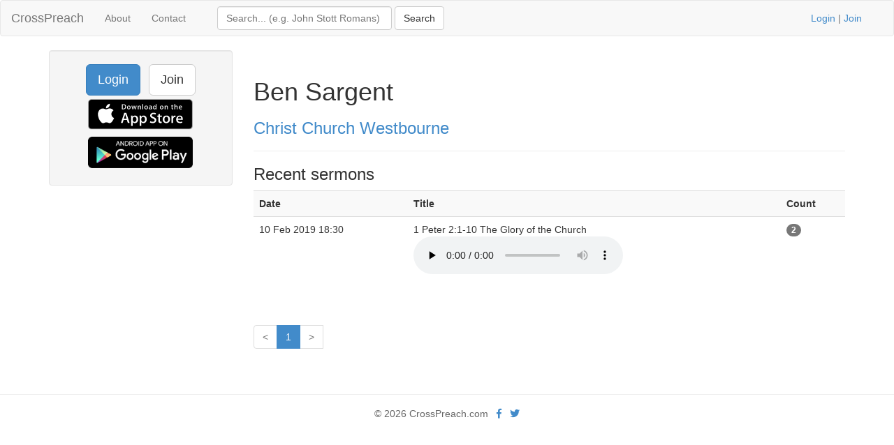

--- FILE ---
content_type: text/html; charset=UTF-8
request_url: https://www.crosspreach.com/speaker/10702/ben_sargent
body_size: 2326
content:
<!DOCTYPE html>
<html lang="en">
<head>
<meta charset="utf-8">

<title>Ben Sargent talks at Christ Church Westbourne</title>
<meta name="viewport" content="width=device-width, initial-scale=1.0">
<meta name="description" content="Ben Sargent sermon archive of 1 talks at Christ Church Westbourne, page 1 of 1">
<meta name="keywords" content="Ben Sargent, Christ Church Westbourne, sermons">
<meta name="author" content="David Butler">

<meta property="og:title" content="Ben Sargent talks at Christ Church Westbourne" />
<meta property="og:type" content="website" />
<meta property="og:url" content="https://www.crosspreach.com/speaker/10702/ben_sargent" />
<meta property="og:image" content="https://www.crosspreach.com/img/logo.png" />

<meta name="twitter:card" content="summary" />
<meta name="twitter:site" content="@crosspreach" />

<script src="/js/jquery-3.5.1.min.js"></script>
<script src="/js/bootstrap.min.js"></script>

		
		<link href="/vendor/fontawesome-free/css/all.min.css" rel="stylesheet" type="text/css">
    <link rel="stylesheet" type="text/css" href="/css/bootstrap.min.css"/>    <style>
        html, body {
            height: 100%;
        }
        footer {
            color: #666;
            display:block;
            padding: 17px 0 18px 0;
            margin-top: 20px;
            border-top: 1px solid #eeeeee;
            text-align:center;
        }
            </style>
    <link href="/favicon.ico" type="image/x-icon" rel="icon"/><link href="/favicon.ico" type="image/x-icon" rel="shortcut icon"/><meta name="google-site-verification" content="OWcQQaRLKnXxelaLIJGWynCr9Ir7GGI1Z-J6t99i8qU" />
<!-- Global site tag (gtag.js) - Google Analytics -->
<script async src="https://www.googletagmanager.com/gtag/js?id=G-C6HR2D16NW"></script>
<script>
  window.dataLayer = window.dataLayer || [];
  function gtag(){dataLayer.push(arguments);}
  gtag('js', new Date());

  gtag('config', 'UA-33529034-37');
  gtag('config', 'G-C6HR2D16NW');
</script>

</head>
  <body>

	<div class="wrapper">
	<nav class="navbar navbar-default" role="navigation">
    	<div class="container-fluid">
      	<div class="navbar-header">
      <button type="button" class="navbar-toggle" data-toggle="collapse" data-target="#bs-example-navbar-collapse-1">
        <span class="sr-only">Toggle navigation</span>
            <span class="icon-bar"></span>
            <span class="icon-bar"></span>
            <span class="icon-bar"></span>
          </button>
          <a class="navbar-brand" href="/">CrossPreach</a>
          </div>

    <!-- Place everything within .nav-collapse to hide it until above 768px -->
    <div class="collapse navbar-collapse" id="bs-example-navbar-collapse-1">

            <ul class="nav navbar-nav">
      <li><a href="/about/">About</a></li>
		<li><a href="/contact/">Contact</a></li>
  </ul>
  <div class="col-lg-6">
<form action="/siteSearch" class="navbar-form navbar-left form-inline" role="search" id="SearchDetailsForm" method="post" accept-charset="utf-8"><div style="display:none;"><input type="hidden" name="_method" value="POST"/><input type="hidden" name="data[_Token][key]" value="001d989196655ef8272a162c75dd8c8067b8e030eb626a1ba74298a4f981f701bb6dd3fafc38bfa6305124bb06329dd0e0f5ff1c2eb2b204ac894707b6789120" id="Token492404264" autocomplete="off"/></div><div class="input text" style="display:inline;"><input name="data[Search][term]" placeholder="Search... (e.g. John Stott Romans)" title="Search box" class="form-control" style="width:250px;" type="text" id="SearchTerm"/></div> <input name="submit" class="btn btn-default" type="submit" value="Search"/><div style="display:none;"><input type="hidden" name="data[_Token][fields]" value="4a27a80177420e800767739d52ecb2dc7f94b514%3A" id="TokenFields244361789" autocomplete="off"/><input type="hidden" name="data[_Token][unlocked]" value="submit" id="TokenUnlocked628538182" autocomplete="off"/></div></form></div>
			<p class="navbar-text pull-right"><a href="/users/login">Login</a> | <a href="/users/join">Join</a></p>
          	    </div><!-- /.nav-collapse -->
  </div><!-- /.container -->
</nav><!-- /.navbar -->

    <div class="container">
		<div id="content">
			
			<div class="row">
<div class="col-lg-3">
    <div class="well sidebar-nav">
		<div style="text-align:center;"><a href="/users/login" class="btn btn-lg btn-primary">Login</a> &nbsp; <a href="/users/join" class="btn btn-lg btn-default">Join</a>
        	<a href="https://itunes.apple.com/app/id822184889"><img src="/img/appstore.svg" alt="download ios app" width="150" style="margin:5px;"/></a>
    		<a href="https://play.google.com/store/apps/details?id=com.nimisis.CrossPreach"><img src="/img/google-play.png" alt="download android app" width="150" style="margin:5px;"/></a>

	</div>	</div><!--/.well -->
</div><!--/span-->

<div class="col-lg-9">
<div class="page-header">
	<h1>Ben Sargent</h1>
		<h3><a href="/church/35/christ_church_westbourne">Christ Church Westbourne</a></h3>
	</div>

<div>
	<h3>Recent sermons</h3>
		<table class="table table-striped">
	<tr>
				<th>Date</th>
				<th>Title</th>
				<th></th>
		<th>Count</th>
	</tr>
			<tr>
		<td>10 Feb 2019 18:30&nbsp;</td>
				<td>1 Peter 2:1-10 The Glory of the Church&nbsp;<br /><audio src="/sermons/download/138730" controls="controls" preload="none"></audio>&nbsp;</td>
		<td>&nbsp;</td>
	<td><span class="badge">2</span>&nbsp;</td>
			</tr>
	</table>
	<div class="pagination pagination-centered">
	<ul class="pagination">
		<li class="prev disabled"><a href="/speaker/10702/ben_sargent">&lt;</a></li><li class="active"><span>1</span></li><li class="next disabled"><a href="/speaker/10702/ben_sargent">&gt;</a></li><li class="next"></li>	</ul>
</div>
</div>

</div>
</div>
		</div>
    </div>
</div>
<footer class="footer">
      <div class="container">
      &copy; 2026 CrossPreach.com  &nbsp; <a href="https://facebook.com/crosspreach" aria-label="facebook"><i class="fab fa-facebook-f"></i></a> &nbsp; <a href="https://twitter.com/crosspreach" aria-label="twitter"><i class="fab fa-twitter"></i></a></div>
</footer>
</body>
</html>
